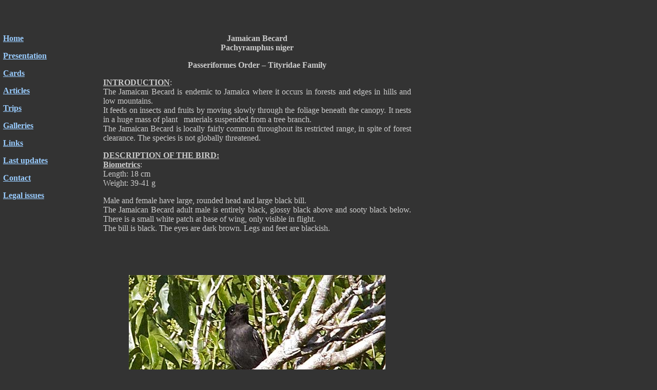

--- FILE ---
content_type: text/html
request_url: https://www.oiseaux-birds.com/card-jamaican-becard.html
body_size: 3605
content:
<!DOCTYPE html PUBLIC "-//W3C//DTD XHTML 1.0 Transitional//EN" "http://www.w3.org/TR/xhtml1/DTD/xhtml1-transitional.dtd">
<html xmlns="http://www.w3.org/1999/xhtml">
<head>
<meta http-equiv="Content-Type" content="text/html; charset=iso-8859-1" />
<title>Jamaican Becard</title>
<style type="text/css">
<!--
#Layer1 {
	position:absolute;
	left:6px;
	top:50px;
	width:106px;
	height:230px;
	z-index:1;
}
body,td,th {
	font-family: Garamond;
	font-size: 16px;
	color: #CCCCCC;
}
body {
	background-color: #333333;
}
a:link {
	color: #99CCFF;
	font-weight: bold;
}
a:visited {
	color: #99CCFF;
}
a:hover {
	color: #99CCFF;
}
a:active {
	color: #99CCFF;
}
a {
	font-weight: bold;
}
#Layer2 {
	position:absolute;
	left:200px;
	top:51px;
	width:601px;
	height:250px;
	z-index:2;
}
.Style1 {
	font-size: 24px;
	font-weight: bold;
	color: #FFFF00;
}
#Layer3 {
	position:absolute;
	left:182px;
	top:3667px;
	width:600px;
	height:325px;
	z-index:2;
}
#Layer4 {
	position:absolute;
	left:201px;
	top:51px;
	width:599px;
	height:198px;
	z-index:3;
}
#Layer5 {
	position:absolute;
	left:252px;
	top:663px;
	width:305px;
	height:189px;
	z-index:4;
}
#Layer6 {
	position:absolute;
	left:200px;
	top:1057px;
	width:600px;
	height:115px;
	z-index:5;
}
#Layer7 {
	position:absolute;
	left:251px;
	top:1558px;
	width:334px;
	height:211px;
	z-index:6;
}
#Layer8 {
	position:absolute;
	left:202px;
	top:1953px;
	width:598px;
	height:79px;
	z-index:7;
}
#Layer9 {
	position:absolute;
	left:251px;
	top:2382px;
	width:330px;
	height:134px;
	z-index:8;
}
#Layer10 {
	position:absolute;
	left:200px;
	top:967px;
	width:600px;
	height:337px;
	z-index:2;
}
#Layer11 {
	position:absolute;
	left:201px;
	top:50px;
	width:600px;
	height:160px;
	z-index:3;
}
#Layer12 {
	position:absolute;
	left:251px;
	top:536px;
	width:316px;
	height:247px;
	z-index:4;
}
-->
</style>
</head>

<body>
<div id="Layer1">
  <div id="layer">
    <div id="div">
      <p><strong><U><a href="http://www.oiseaux-birds.com/home-page.html">Home </a></U></strong></p>
      <p><strong><U><a href="http://www.oiseaux-birds.com/presentation-ang.html">Presentation</a></U></strong></p>
      <p><strong><U><a href="http://www.oiseaux-birds.com/summary-cards.html">Cards</a></U></strong></p>
      <p><strong><U><a href="http://www.oiseaux-birds.com/summary-articles.html">Articles</a></U></strong></p>
      <p><strong><U><a href="http://www.oiseaux-birds.com/trips-reports.html">Trips</a></U></strong><a href="http://www.oiseaux-birds.com/trips-reports.html"> </a></p>
      <p><strong><U><a href="http://www/pbase.com/nicolebouglouan"></a></U></strong><strong><a title="Galeries de Photos" accesskey="b" href="http://www.pbase.com/nicolebouglouan" target="_blank"><strong>Galleries </strong></a></strong></p>
      <p><strong><U><a href="http://www.oiseaux-birds.com/favourite-links.html">Links</a></U></strong><a href="http://www.oiseaux-birds.com/favourite-links.html"> </a></p>
      <p><strong><U><a href="http://www.oiseaux-birds.com/last-updates-cards-articles.html">Last updates</a></U></strong></p>
      <p><strong><U><a href="http://www.oiseaux-birds.com/contact-ang.html">Contact</a></U></strong></p>
      <p><strong><U><a href="http://www.oiseaux-birds.com/legal-issues.html">Legal issues</a></U></strong></p>
    </div>
  </div>
</div>
<div id="Layer10">
  <p align="justify">The adult female (not displayed) is reddish-brown on the upperparts. The  crown is dark brown. Cheeks, neck and throat to upper breast are cinnamon. Rest  of underparts is pale grey. <br />
    The immature resembles female. </p>
  <p align="justify"><strong><u>RANGE</u></strong>: <br />
    The Jamaican Becard is found only in Jamaica. </p>
  <p align="justify"><strong><u>HABITAT</u></strong>: <br />
    The Jamaican Becard is mainly found in tall open forests and edges in  hills and low mountains. But it also frequents more closed forests, woodlands,  wooded pastures and gardens at mid-elevations. </p>
  <p align="justify"><strong><u>CALLS AND SONGS</u></strong>: <a href="https://www.xeno-canto.org/species/Pachyramphus-niger" target="_blank" title="SONS PAR XENO-CANTO">SOUNDS  BY XENO-CANTO</a> <br />
    The Jamaican Becard gives loud, squeaky calls that allow to detect the  bird. It gives a rapid &ldquo;kelelelelelee-oh&rdquo; with the first notes rising and the  last falling. This sound is rather plaintive.<br />
    It also produces two hoarse &ldquo;queeck&rdquo; followed by a musical phrase but  not well defined, gradually rising in pitch and then falling towards the end. </p>
  <p align="justify"><strong><u>BEHAVIOUR IN THE  WILD</u></strong>: &nbsp;<br />
    The Jamaican Becard feeds on insects and fruits. As primarily arboreal  species, it usually forages mainly at middle and upper levels of trees. The  bird forages by hovering or snatching, catching the prey while flying, or by  flycatching and hawking when both bird and prey are on the wing. But it also  gleans food items from vegetation and tree foliage. </p>
  <p align="justify">The Jamaican Becard moves slowly through the foliage, or perches on a  branch while moving the head from side to side. As soon as the prey is  detected, the bird sallies and catches it while hovering, before to return to a  perch where the prey is beaten before to be swallowed. The bird often adopts a  vertical perching posture. <br />
    The prey include various species of insects, spiders, and occasionally  lizards (Anolis). It also consumes fruits, especially from Ficus.</p>
  <p align="justify">The Jamaican Becard is resident in Jamaica, with some movements to lower  elevations outside of breeding season. </p>
  <p align="justify">The flight is agile when the bird is foraging by hovering and  flycatching. </p>
  <p align="justify"><strong><u>REPRODUCTION OF THIS  SPECIES</u></strong>: &nbsp;<br />
    The breeding season occurs between March and June. The Jamaican Becard  builds a huge nest, a large mass of a variety of plant materials. This bulky,  globular structure has an entrance hole at the bottom and is suspended from a  tree branch. It can be placed above the canopy, but sometimes lower within  woodlands or even in an open area. <br />
    The female lays 3 dull white eggs with dark grey markings around the  broader end.<br />
    This species produces more than one brood per season.</p>
  <p align="justify"><strong><u>PROTECTION / THREATS  / STATUS</u></strong>: &nbsp;<br />
    The Jamaican Becard is widespread and fairly common in Jamaica, in spite  of intense forest clearance. However, the species is adapted to secondary  habitats and is fairly tolerant of disturbed areas. <br />
    The population is suspected to be stable. <br />
    The Jamaican Becard is not globally threatened, and currently evaluated  as Least Concern. </p>
  <p>Fr: B&eacute;carde de la  Jama&iuml;que<br />
    Ang:  Jamaican Becard<br />
    All: Jamaikabekarde<br />
    Esp: Anamb&eacute; Jamaicano<br />
    Ita: Beccaio della Giamaica<br />
    Nd: Jamaicaanse  Bekarde<br />
    Sd: jamaicabekard </p>
  <p><strong><u>Photographer</u></strong>:</p>
  <p><strong>Ken Havard </strong><br />
    <a href="https://search.macaulaylibrary.org/catalog?userId=USER1318794&amp;user=Ken%20Havard" title="My Bird Gallery" accesskey="s" target="_blank">My Bird Gallery</a> <strong>&amp;</strong> <a href="https://www.flickr.com/photos/ken9244" target="_blank" title="Flickr gallery"><strong>Flickr gallery 1 </strong></a><strong>&amp; </strong><a href="https://www.flickr.com/photos/128294516@N08/albums" target="_blank" title="Flickr gallery 2"><strong>Flickr  gallery 2</strong></a> </p>
  <p><strong>Text by Nicole Bouglouan</strong></p>
  <p><strong><u>Sources</u></strong>: </p>
  <p align="justify"><strong>HANDBOOK OF THE BIRDS OF THE WORLD Vol 9 - by Josep del Hoyo - Andrew  Elliot - David Christie</strong> - Lynx Edicions - ISBN:  8487334695</p>
  <p align="justify"><strong>BIRDS OF THE WEST INDIES</strong> &ndash; by Herbert  Raffaele, Kristin Williams et Tracy Pedersen &ndash; Helm &ndash; ISBN: 9780713649055&nbsp;<br />
  &nbsp;<br />
  <strong>A Field Guide to the Birds of the West Indies </strong>by James Bond &ndash; Editeur: Houghton Mifflin Harcourt, 1999 &ndash; ISBN: 0618002103, 9780618002108 &ndash; 256 pages&nbsp; </p>
  <p align="justify"><strong>A Photographic Guide to the Birds of Jamaica </strong>De Ann Haynes-Sutton, Yves-Jacques Rey-Millet, Audrey Downer, Robert  Sutton &ndash; Editeur: Bloomsbury Publishing, 2010 &ndash; ISBN: 1408133229, 9781408133224  &ndash; 336 pages</p>
  <p><strong><a href="https://avibase.bsc-eoc.org/species.jsp?lang=FR&amp;avibaseid=7D41A02FB409E2D9" target="_blank" title="Avibase (Denis Lepage)">Avibase (Denis Lepage)</a></strong> </p>
  <p><strong><a href="http://datazone.birdlife.org/species/factsheet/22700680" target="_blank" title="Birdlife International">Birdlife  International</a></strong><strong> </strong></p>
  <p><strong><a href="https://www.hbw.com/species/jamaican-becard-pachyramphus-niger" target="_blank" title="HBW Alive">HBW Alive</a></strong><strong> </strong></p>
  <p><a href="http://neotropical.birds.cornell.edu/portal/home" target="_blank" title="Neotropical Birds &ndash; Cornell Lab of Ornithology"><strong>Neotropical Birds &ndash; Cornell Lab of Ornithology</strong></a><strong> </strong></p>
  <p><strong><a href="https://sora.unm.edu/sites/default/files/journals/auk/v090n04/p0905-p0906.pdf" target="_blank" title="SORA - Food and foraging ecology of the Jamaican Becard">SORA - Food and foraging ecology of  the Jamaican Becard</a></strong><strong> </strong></p>
  <p>&nbsp;</p>
  <p><a href="http://www.oiseaux-birds.com/home-page.html"><strong>Home page</strong></a><strong> </strong></p>
  <p><a href="http://www.oiseaux-birds.com/page-intro-order-passeriformes.html"><strong>Page Order  Passeriformes</strong></a><strong> </strong></p>
  <p><a href="http://www.oiseaux-birds.com/summary-cards.html"><strong>Summary cards</strong></a> </p>
  <p>&nbsp;</p>
</div>
<div id="Layer11">
  <p align="center"><strong>Jamaican Becard </strong><br />
      <strong>Pachyramphus niger</strong></p>
  <p align="center"><strong>Passeriformes Order &ndash; Tityridae Family</strong></p>
  <p align="justify"><strong><u>INTRODUCTION</u></strong>:<br />
    The Jamaican Becard is endemic to Jamaica where it occurs in forests and  edges in hills and low mountains. <br />
    It feeds on insects and fruits by moving slowly through the foliage  beneath the canopy. It nests in a huge mass of plant &nbsp;&nbsp;materials suspended from a tree branch. <br />
    The Jamaican Becard is locally fairly common throughout its restricted  range, in spite of forest clearance. The species is not globally threatened. </p>
  <p align="justify"><strong><u>DESCRIPTION OF THE  BIRD:</u></strong><br />
      <strong><u>Biometrics</u></strong>: <br />
    Length: 18 cm<br />
    Weight: 39-41 g</p>
  <p align="justify">Male and female have large, rounded head and large black bill. <br />
    The Jamaican Becard adult male is entirely black, glossy black above and  sooty black below. There is a small white patch at base of wing, only visible  in flight.<br />
    The bill is black. The eyes are dark brown. Legs and feet are blackish. &nbsp;&nbsp;&nbsp;</p>
</div>
<div id="Layer12"><img src="passeriformes/tityrides/becarde-de-la-jamaique/becarde-de-la-jamaique-kh.jpg" width="500" height="375" /></div>
</body>
</html>
